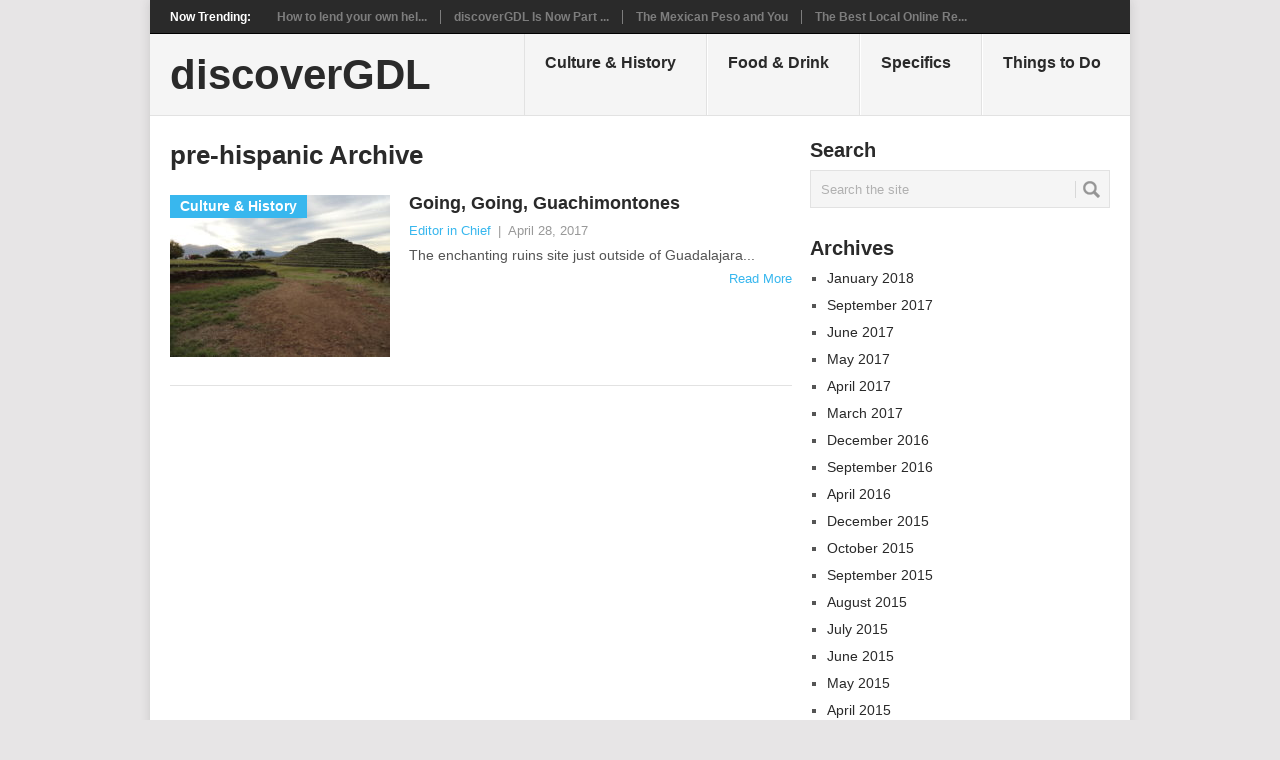

--- FILE ---
content_type: text/html; charset=UTF-8
request_url: https://www.discovergdl.com/tag/pre-hispanic/
body_size: 13345
content:
<!DOCTYPE html><html class="no-js" dir="ltr" lang="en-US" prefix="og: https://ogp.me/ns#"><head><meta charset="UTF-8"> <!--[if IE ]><meta http-equiv="X-UA-Compatible" content="IE=edge,chrome=1"> <![endif]--><link rel="profile" href="http://gmpg.org/xfn/11" /><link rel="apple-touch-icon" href="https://www.discovergdl.com/wp-content/themes/point/apple-touch-icon.png" /><meta name="viewport" content="width=device-width, initial-scale=1, maximum-scale=1"><meta name="apple-mobile-web-app-capable" content="yes"><meta name="apple-mobile-web-app-status-bar-style" content="black"><link rel="pingback" href="https://www.discovergdl.com/xmlrpc.php" /><title>pre-hispanic | discoverGDL</title><meta name="robots" content="max-image-preview:large" /><link rel="canonical" href="https://www.discovergdl.com/tag/pre-hispanic/" /><meta name="generator" content="All in One SEO (AIOSEO) 4.9.1.1" /> <script type="application/ld+json" class="aioseo-schema">{"@context":"https:\/\/schema.org","@graph":[{"@type":"BreadcrumbList","@id":"https:\/\/www.discovergdl.com\/tag\/pre-hispanic\/#breadcrumblist","itemListElement":[{"@type":"ListItem","@id":"https:\/\/www.discovergdl.com#listItem","position":1,"name":"Home","item":"https:\/\/www.discovergdl.com","nextItem":{"@type":"ListItem","@id":"https:\/\/www.discovergdl.com\/tag\/pre-hispanic\/#listItem","name":"pre-hispanic"}},{"@type":"ListItem","@id":"https:\/\/www.discovergdl.com\/tag\/pre-hispanic\/#listItem","position":2,"name":"pre-hispanic","previousItem":{"@type":"ListItem","@id":"https:\/\/www.discovergdl.com#listItem","name":"Home"}}]},{"@type":"CollectionPage","@id":"https:\/\/www.discovergdl.com\/tag\/pre-hispanic\/#collectionpage","url":"https:\/\/www.discovergdl.com\/tag\/pre-hispanic\/","name":"pre-hispanic | discoverGDL","inLanguage":"en-US","isPartOf":{"@id":"https:\/\/www.discovergdl.com\/#website"},"breadcrumb":{"@id":"https:\/\/www.discovergdl.com\/tag\/pre-hispanic\/#breadcrumblist"}},{"@type":"Organization","@id":"https:\/\/www.discovergdl.com\/#organization","name":"discoverGDL","description":"Your one-stop guide to everything Guadalajara, Mexico!","url":"https:\/\/www.discovergdl.com\/"},{"@type":"WebSite","@id":"https:\/\/www.discovergdl.com\/#website","url":"https:\/\/www.discovergdl.com\/","name":"discoverGDL","description":"Your one-stop guide to everything Guadalajara, Mexico!","inLanguage":"en-US","publisher":{"@id":"https:\/\/www.discovergdl.com\/#organization"}}]}</script> <link rel='dns-prefetch' href='//static.addtoany.com' /><link rel='dns-prefetch' href='//fonts.googleapis.com' /><link rel="alternate" type="application/rss+xml" title="discoverGDL &raquo; Feed" href="https://www.discovergdl.com/feed/" /><link rel="alternate" type="application/rss+xml" title="discoverGDL &raquo; Comments Feed" href="https://www.discovergdl.com/comments/feed/" /><link rel="alternate" type="application/rss+xml" title="discoverGDL &raquo; pre-hispanic Tag Feed" href="https://www.discovergdl.com/tag/pre-hispanic/feed/" /><style id='wp-img-auto-sizes-contain-inline-css' type='text/css'>img:is([sizes=auto i],[sizes^="auto," i]){contain-intrinsic-size:3000px 1500px}
/*# sourceURL=wp-img-auto-sizes-contain-inline-css */</style><style id='wp-emoji-styles-inline-css' type='text/css'>img.wp-smiley, img.emoji {
		display: inline !important;
		border: none !important;
		box-shadow: none !important;
		height: 1em !important;
		width: 1em !important;
		margin: 0 0.07em !important;
		vertical-align: -0.1em !important;
		background: none !important;
		padding: 0 !important;
	}
/*# sourceURL=wp-emoji-styles-inline-css */</style><style id='wp-block-library-inline-css' type='text/css'>:root{--wp-block-synced-color:#7a00df;--wp-block-synced-color--rgb:122,0,223;--wp-bound-block-color:var(--wp-block-synced-color);--wp-editor-canvas-background:#ddd;--wp-admin-theme-color:#007cba;--wp-admin-theme-color--rgb:0,124,186;--wp-admin-theme-color-darker-10:#006ba1;--wp-admin-theme-color-darker-10--rgb:0,107,160.5;--wp-admin-theme-color-darker-20:#005a87;--wp-admin-theme-color-darker-20--rgb:0,90,135;--wp-admin-border-width-focus:2px}@media (min-resolution:192dpi){:root{--wp-admin-border-width-focus:1.5px}}.wp-element-button{cursor:pointer}:root .has-very-light-gray-background-color{background-color:#eee}:root .has-very-dark-gray-background-color{background-color:#313131}:root .has-very-light-gray-color{color:#eee}:root .has-very-dark-gray-color{color:#313131}:root .has-vivid-green-cyan-to-vivid-cyan-blue-gradient-background{background:linear-gradient(135deg,#00d084,#0693e3)}:root .has-purple-crush-gradient-background{background:linear-gradient(135deg,#34e2e4,#4721fb 50%,#ab1dfe)}:root .has-hazy-dawn-gradient-background{background:linear-gradient(135deg,#faaca8,#dad0ec)}:root .has-subdued-olive-gradient-background{background:linear-gradient(135deg,#fafae1,#67a671)}:root .has-atomic-cream-gradient-background{background:linear-gradient(135deg,#fdd79a,#004a59)}:root .has-nightshade-gradient-background{background:linear-gradient(135deg,#330968,#31cdcf)}:root .has-midnight-gradient-background{background:linear-gradient(135deg,#020381,#2874fc)}:root{--wp--preset--font-size--normal:16px;--wp--preset--font-size--huge:42px}.has-regular-font-size{font-size:1em}.has-larger-font-size{font-size:2.625em}.has-normal-font-size{font-size:var(--wp--preset--font-size--normal)}.has-huge-font-size{font-size:var(--wp--preset--font-size--huge)}.has-text-align-center{text-align:center}.has-text-align-left{text-align:left}.has-text-align-right{text-align:right}.has-fit-text{white-space:nowrap!important}#end-resizable-editor-section{display:none}.aligncenter{clear:both}.items-justified-left{justify-content:flex-start}.items-justified-center{justify-content:center}.items-justified-right{justify-content:flex-end}.items-justified-space-between{justify-content:space-between}.screen-reader-text{border:0;clip-path:inset(50%);height:1px;margin:-1px;overflow:hidden;padding:0;position:absolute;width:1px;word-wrap:normal!important}.screen-reader-text:focus{background-color:#ddd;clip-path:none;color:#444;display:block;font-size:1em;height:auto;left:5px;line-height:normal;padding:15px 23px 14px;text-decoration:none;top:5px;width:auto;z-index:100000}html :where(.has-border-color){border-style:solid}html :where([style*=border-top-color]){border-top-style:solid}html :where([style*=border-right-color]){border-right-style:solid}html :where([style*=border-bottom-color]){border-bottom-style:solid}html :where([style*=border-left-color]){border-left-style:solid}html :where([style*=border-width]){border-style:solid}html :where([style*=border-top-width]){border-top-style:solid}html :where([style*=border-right-width]){border-right-style:solid}html :where([style*=border-bottom-width]){border-bottom-style:solid}html :where([style*=border-left-width]){border-left-style:solid}html :where(img[class*=wp-image-]){height:auto;max-width:100%}:where(figure){margin:0 0 1em}html :where(.is-position-sticky){--wp-admin--admin-bar--position-offset:var(--wp-admin--admin-bar--height,0px)}@media screen and (max-width:600px){html :where(.is-position-sticky){--wp-admin--admin-bar--position-offset:0px}}

/*# sourceURL=wp-block-library-inline-css */</style><style id='global-styles-inline-css' type='text/css'>:root{--wp--preset--aspect-ratio--square: 1;--wp--preset--aspect-ratio--4-3: 4/3;--wp--preset--aspect-ratio--3-4: 3/4;--wp--preset--aspect-ratio--3-2: 3/2;--wp--preset--aspect-ratio--2-3: 2/3;--wp--preset--aspect-ratio--16-9: 16/9;--wp--preset--aspect-ratio--9-16: 9/16;--wp--preset--color--black: #000000;--wp--preset--color--cyan-bluish-gray: #abb8c3;--wp--preset--color--white: #ffffff;--wp--preset--color--pale-pink: #f78da7;--wp--preset--color--vivid-red: #cf2e2e;--wp--preset--color--luminous-vivid-orange: #ff6900;--wp--preset--color--luminous-vivid-amber: #fcb900;--wp--preset--color--light-green-cyan: #7bdcb5;--wp--preset--color--vivid-green-cyan: #00d084;--wp--preset--color--pale-cyan-blue: #8ed1fc;--wp--preset--color--vivid-cyan-blue: #0693e3;--wp--preset--color--vivid-purple: #9b51e0;--wp--preset--gradient--vivid-cyan-blue-to-vivid-purple: linear-gradient(135deg,rgb(6,147,227) 0%,rgb(155,81,224) 100%);--wp--preset--gradient--light-green-cyan-to-vivid-green-cyan: linear-gradient(135deg,rgb(122,220,180) 0%,rgb(0,208,130) 100%);--wp--preset--gradient--luminous-vivid-amber-to-luminous-vivid-orange: linear-gradient(135deg,rgb(252,185,0) 0%,rgb(255,105,0) 100%);--wp--preset--gradient--luminous-vivid-orange-to-vivid-red: linear-gradient(135deg,rgb(255,105,0) 0%,rgb(207,46,46) 100%);--wp--preset--gradient--very-light-gray-to-cyan-bluish-gray: linear-gradient(135deg,rgb(238,238,238) 0%,rgb(169,184,195) 100%);--wp--preset--gradient--cool-to-warm-spectrum: linear-gradient(135deg,rgb(74,234,220) 0%,rgb(151,120,209) 20%,rgb(207,42,186) 40%,rgb(238,44,130) 60%,rgb(251,105,98) 80%,rgb(254,248,76) 100%);--wp--preset--gradient--blush-light-purple: linear-gradient(135deg,rgb(255,206,236) 0%,rgb(152,150,240) 100%);--wp--preset--gradient--blush-bordeaux: linear-gradient(135deg,rgb(254,205,165) 0%,rgb(254,45,45) 50%,rgb(107,0,62) 100%);--wp--preset--gradient--luminous-dusk: linear-gradient(135deg,rgb(255,203,112) 0%,rgb(199,81,192) 50%,rgb(65,88,208) 100%);--wp--preset--gradient--pale-ocean: linear-gradient(135deg,rgb(255,245,203) 0%,rgb(182,227,212) 50%,rgb(51,167,181) 100%);--wp--preset--gradient--electric-grass: linear-gradient(135deg,rgb(202,248,128) 0%,rgb(113,206,126) 100%);--wp--preset--gradient--midnight: linear-gradient(135deg,rgb(2,3,129) 0%,rgb(40,116,252) 100%);--wp--preset--font-size--small: 13px;--wp--preset--font-size--medium: 20px;--wp--preset--font-size--large: 36px;--wp--preset--font-size--x-large: 42px;--wp--preset--spacing--20: 0.44rem;--wp--preset--spacing--30: 0.67rem;--wp--preset--spacing--40: 1rem;--wp--preset--spacing--50: 1.5rem;--wp--preset--spacing--60: 2.25rem;--wp--preset--spacing--70: 3.38rem;--wp--preset--spacing--80: 5.06rem;--wp--preset--shadow--natural: 6px 6px 9px rgba(0, 0, 0, 0.2);--wp--preset--shadow--deep: 12px 12px 50px rgba(0, 0, 0, 0.4);--wp--preset--shadow--sharp: 6px 6px 0px rgba(0, 0, 0, 0.2);--wp--preset--shadow--outlined: 6px 6px 0px -3px rgb(255, 255, 255), 6px 6px rgb(0, 0, 0);--wp--preset--shadow--crisp: 6px 6px 0px rgb(0, 0, 0);}:where(.is-layout-flex){gap: 0.5em;}:where(.is-layout-grid){gap: 0.5em;}body .is-layout-flex{display: flex;}.is-layout-flex{flex-wrap: wrap;align-items: center;}.is-layout-flex > :is(*, div){margin: 0;}body .is-layout-grid{display: grid;}.is-layout-grid > :is(*, div){margin: 0;}:where(.wp-block-columns.is-layout-flex){gap: 2em;}:where(.wp-block-columns.is-layout-grid){gap: 2em;}:where(.wp-block-post-template.is-layout-flex){gap: 1.25em;}:where(.wp-block-post-template.is-layout-grid){gap: 1.25em;}.has-black-color{color: var(--wp--preset--color--black) !important;}.has-cyan-bluish-gray-color{color: var(--wp--preset--color--cyan-bluish-gray) !important;}.has-white-color{color: var(--wp--preset--color--white) !important;}.has-pale-pink-color{color: var(--wp--preset--color--pale-pink) !important;}.has-vivid-red-color{color: var(--wp--preset--color--vivid-red) !important;}.has-luminous-vivid-orange-color{color: var(--wp--preset--color--luminous-vivid-orange) !important;}.has-luminous-vivid-amber-color{color: var(--wp--preset--color--luminous-vivid-amber) !important;}.has-light-green-cyan-color{color: var(--wp--preset--color--light-green-cyan) !important;}.has-vivid-green-cyan-color{color: var(--wp--preset--color--vivid-green-cyan) !important;}.has-pale-cyan-blue-color{color: var(--wp--preset--color--pale-cyan-blue) !important;}.has-vivid-cyan-blue-color{color: var(--wp--preset--color--vivid-cyan-blue) !important;}.has-vivid-purple-color{color: var(--wp--preset--color--vivid-purple) !important;}.has-black-background-color{background-color: var(--wp--preset--color--black) !important;}.has-cyan-bluish-gray-background-color{background-color: var(--wp--preset--color--cyan-bluish-gray) !important;}.has-white-background-color{background-color: var(--wp--preset--color--white) !important;}.has-pale-pink-background-color{background-color: var(--wp--preset--color--pale-pink) !important;}.has-vivid-red-background-color{background-color: var(--wp--preset--color--vivid-red) !important;}.has-luminous-vivid-orange-background-color{background-color: var(--wp--preset--color--luminous-vivid-orange) !important;}.has-luminous-vivid-amber-background-color{background-color: var(--wp--preset--color--luminous-vivid-amber) !important;}.has-light-green-cyan-background-color{background-color: var(--wp--preset--color--light-green-cyan) !important;}.has-vivid-green-cyan-background-color{background-color: var(--wp--preset--color--vivid-green-cyan) !important;}.has-pale-cyan-blue-background-color{background-color: var(--wp--preset--color--pale-cyan-blue) !important;}.has-vivid-cyan-blue-background-color{background-color: var(--wp--preset--color--vivid-cyan-blue) !important;}.has-vivid-purple-background-color{background-color: var(--wp--preset--color--vivid-purple) !important;}.has-black-border-color{border-color: var(--wp--preset--color--black) !important;}.has-cyan-bluish-gray-border-color{border-color: var(--wp--preset--color--cyan-bluish-gray) !important;}.has-white-border-color{border-color: var(--wp--preset--color--white) !important;}.has-pale-pink-border-color{border-color: var(--wp--preset--color--pale-pink) !important;}.has-vivid-red-border-color{border-color: var(--wp--preset--color--vivid-red) !important;}.has-luminous-vivid-orange-border-color{border-color: var(--wp--preset--color--luminous-vivid-orange) !important;}.has-luminous-vivid-amber-border-color{border-color: var(--wp--preset--color--luminous-vivid-amber) !important;}.has-light-green-cyan-border-color{border-color: var(--wp--preset--color--light-green-cyan) !important;}.has-vivid-green-cyan-border-color{border-color: var(--wp--preset--color--vivid-green-cyan) !important;}.has-pale-cyan-blue-border-color{border-color: var(--wp--preset--color--pale-cyan-blue) !important;}.has-vivid-cyan-blue-border-color{border-color: var(--wp--preset--color--vivid-cyan-blue) !important;}.has-vivid-purple-border-color{border-color: var(--wp--preset--color--vivid-purple) !important;}.has-vivid-cyan-blue-to-vivid-purple-gradient-background{background: var(--wp--preset--gradient--vivid-cyan-blue-to-vivid-purple) !important;}.has-light-green-cyan-to-vivid-green-cyan-gradient-background{background: var(--wp--preset--gradient--light-green-cyan-to-vivid-green-cyan) !important;}.has-luminous-vivid-amber-to-luminous-vivid-orange-gradient-background{background: var(--wp--preset--gradient--luminous-vivid-amber-to-luminous-vivid-orange) !important;}.has-luminous-vivid-orange-to-vivid-red-gradient-background{background: var(--wp--preset--gradient--luminous-vivid-orange-to-vivid-red) !important;}.has-very-light-gray-to-cyan-bluish-gray-gradient-background{background: var(--wp--preset--gradient--very-light-gray-to-cyan-bluish-gray) !important;}.has-cool-to-warm-spectrum-gradient-background{background: var(--wp--preset--gradient--cool-to-warm-spectrum) !important;}.has-blush-light-purple-gradient-background{background: var(--wp--preset--gradient--blush-light-purple) !important;}.has-blush-bordeaux-gradient-background{background: var(--wp--preset--gradient--blush-bordeaux) !important;}.has-luminous-dusk-gradient-background{background: var(--wp--preset--gradient--luminous-dusk) !important;}.has-pale-ocean-gradient-background{background: var(--wp--preset--gradient--pale-ocean) !important;}.has-electric-grass-gradient-background{background: var(--wp--preset--gradient--electric-grass) !important;}.has-midnight-gradient-background{background: var(--wp--preset--gradient--midnight) !important;}.has-small-font-size{font-size: var(--wp--preset--font-size--small) !important;}.has-medium-font-size{font-size: var(--wp--preset--font-size--medium) !important;}.has-large-font-size{font-size: var(--wp--preset--font-size--large) !important;}.has-x-large-font-size{font-size: var(--wp--preset--font-size--x-large) !important;}
/*# sourceURL=global-styles-inline-css */</style><style id='classic-theme-styles-inline-css' type='text/css'>/*! This file is auto-generated */
.wp-block-button__link{color:#fff;background-color:#32373c;border-radius:9999px;box-shadow:none;text-decoration:none;padding:calc(.667em + 2px) calc(1.333em + 2px);font-size:1.125em}.wp-block-file__button{background:#32373c;color:#fff;text-decoration:none}
/*# sourceURL=/wp-includes/css/classic-themes.min.css */</style><link rel='stylesheet' id='contact-form-7-css' href='https://www.discovergdl.com/wp-content/cache/autoptimize/css/autoptimize_single_64ac31699f5326cb3c76122498b76f66.css?ver=6.1.4' type='text/css' media='all' /><link rel='stylesheet' id='fancybox-for-wp-css' href='https://www.discovergdl.com/wp-content/cache/autoptimize/css/autoptimize_single_592ead116e192a422e3e033ccad4f39d.css?ver=1.3.4' type='text/css' media='all' /><link rel='stylesheet' id='addtoany-css' href='https://www.discovergdl.com/wp-content/plugins/add-to-any/addtoany.min.css?ver=1.16' type='text/css' media='all' /><link rel='stylesheet' id='stylesheet-css' href='https://www.discovergdl.com/wp-content/cache/autoptimize/css/autoptimize_single_785e00c89017c0bc3b1cc5caebed18d5.css?ver=6.9' type='text/css' media='all' /><style id='stylesheet-inline-css' type='text/css'>body {background-color:#e7e5e6; }
		body {background-image: url();}
		input#author:focus, input#email:focus, input#url:focus, #commentform textarea:focus, .widget .wpt_widget_content #tags-tab-content ul li a { border-color:#38b7ee;}
		a:hover, .menu .current-menu-item > a, .menu .current-menu-item, .current-menu-ancestor > a.sf-with-ul, .current-menu-ancestor, footer .textwidget a, .single_post a, #commentform a, .copyrights a:hover, a, footer .widget li a:hover, .menu > li:hover > a, .single_post .post-info a, .post-info a, .readMore a, .reply a, .fn a, .carousel a:hover, .single_post .related-posts a:hover, .sidebar.c-4-12 .textwidget a, footer .textwidget a, .sidebar.c-4-12 a:hover { color:#38b7ee; }	
		.nav-previous a, .nav-next a, .header-button, .sub-menu, #commentform input#submit, .tagcloud a, #tabber ul.tabs li a.selected, .featured-cat, .mts-subscribe input[type='submit'], .pagination a, .widget .wpt_widget_content #tags-tab-content ul li a, .latestPost-review-wrapper { background-color:#38b7ee; color: #fff; }
		
		
			
/*# sourceURL=stylesheet-inline-css */</style><link rel='stylesheet' id='GoogleFonts-css' href='//fonts.googleapis.com/css?family=Droid+Sans%3A400%2C700&#038;ver=6.9' type='text/css' media='all' /><link rel='stylesheet' id='GoogleFonts2-css' href='//fonts.googleapis.com/css?family=Open+Sans%3A400%2C700&#038;ver=6.9' type='text/css' media='all' /><link rel='stylesheet' id='responsive-css' href='https://www.discovergdl.com/wp-content/cache/autoptimize/css/autoptimize_single_72e4043d72cb2885cee05bb3f4506fc1.css?ver=6.9' type='text/css' media='all' /> <script defer id="addtoany-core-js-before" src="[data-uri]"></script> <script type="text/javascript" defer src="https://static.addtoany.com/menu/page.js" id="addtoany-core-js"></script> <script type="text/javascript" src="https://www.discovergdl.com/wp-includes/js/jquery/jquery.min.js?ver=3.7.1" id="jquery-core-js"></script> <script defer type="text/javascript" src="https://www.discovergdl.com/wp-includes/js/jquery/jquery-migrate.min.js?ver=3.4.1" id="jquery-migrate-js"></script> <script type="text/javascript" defer src="https://www.discovergdl.com/wp-content/plugins/add-to-any/addtoany.min.js?ver=1.1" id="addtoany-jquery-js"></script> <script defer type="text/javascript" src="https://www.discovergdl.com/wp-content/plugins/fancybox-for-wordpress/assets/js/purify.min.js?ver=1.3.4" id="purify-js"></script> <script defer type="text/javascript" src="https://www.discovergdl.com/wp-content/cache/autoptimize/js/autoptimize_single_b7a90dae1d97230d98d36b57cb5516d4.js?ver=1.3.4" id="fancybox-for-wp-js"></script> <link rel="https://api.w.org/" href="https://www.discovergdl.com/wp-json/" /><link rel="alternate" title="JSON" type="application/json" href="https://www.discovergdl.com/wp-json/wp/v2/tags/635" /><link rel="EditURI" type="application/rsd+xml" title="RSD" href="https://www.discovergdl.com/xmlrpc.php?rsd" /><meta name="generator" content="WordPress 6.9" /> <style type="text/css">.fancybox-slide--image .fancybox-content{background-color: #FFFFFF}div.fancybox-caption{display:none !important;}
	
	img.fancybox-image{border-width:10px;border-color:#FFFFFF;border-style:solid;}
	div.fancybox-bg{background-color:rgba(102,102,102,0.3);opacity:1 !important;}div.fancybox-content{border-color:#FFFFFF}
	div#fancybox-title{background-color:#FFFFFF}
	div.fancybox-content{background-color:#FFFFFF}
	div#fancybox-title-inside{color:#333333}
	
	
	
	div.fancybox-caption p.caption-title{display:inline-block}
	div.fancybox-caption p.caption-title{font-size:14px}
	div.fancybox-caption p.caption-title{color:#333333}
	div.fancybox-caption {color:#333333}div.fancybox-caption p.caption-title {background:#fff; width:auto;padding:10px 30px;}div.fancybox-content p.caption-title{color:#333333;margin: 0;padding: 5px 0;}body.fancybox-active .fancybox-container .fancybox-stage .fancybox-content .fancybox-close-small{display:block;}</style><script defer src="[data-uri]"></script> </head><body id ="blog" class="archive tag tag-pre-hispanic tag-635 wp-theme-point main"><div class="main-container"><div class="trending-articles"><ul><li class="firstlink">Now Trending:</li><li class="trendingPost "> <a href="https://www.discovergdl.com/2017/09/21/how-to-lend-your-own-helping-hand-to-mexico/" title="How to lend your own helping hand to Mexico" rel="bookmark">How to lend your own hel...</a></li><li class="trendingPost "> <a href="https://www.discovergdl.com/2017/06/21/discovergdl-is-now-part-of-the-secure-web/" title="discoverGDL Is Now Part of the Secure Web" rel="bookmark">discoverGDL Is Now Part ...</a></li><li class="trendingPost "> <a href="https://www.discovergdl.com/2017/03/30/the-mexican-peso-and-you/" title="The Mexican Peso and You" rel="bookmark">The Mexican Peso and You</a></li><li class="trendingPost last"> <a href="https://www.discovergdl.com/2016/09/20/the-best-local-online-resources-in-english/" title="The Best Local Online Resources in English" rel="bookmark">The Best Local Online Re...</a></li></ul></div><header class="main-header"><div id="header"><h2 id="logo" class="text-logo"> <a href="https://www.discovergdl.com">discoverGDL</a></h2><div class="secondary-navigation"><nav id="navigation" ><ul class="menu"><li class="cat-item cat-item-239"><a href="https://www.discovergdl.com/category/culture-history/">Culture &amp; History</a></li><li class="cat-item cat-item-60"><a href="https://www.discovergdl.com/category/food-drink/">Food &amp; Drink</a><ul class='children'><li class="cat-item cat-item-165"><a href="https://www.discovergdl.com/category/food-drink/authentic-eats/">Authentic Eats</a></li><li class="cat-item cat-item-301"><a href="https://www.discovergdl.com/category/food-drink/culinary-treats/">Culinary Treats</a></li><li class="cat-item cat-item-259"><a href="https://www.discovergdl.com/category/food-drink/food-trucks-2/">Food Trucks</a></li><li class="cat-item cat-item-10"><a href="https://www.discovergdl.com/category/food-drink/street-food-standouts/">Street Food Standouts</a></li></ul></li><li class="cat-item cat-item-223"><a href="https://www.discovergdl.com/category/specifics/">Specifics</a><ul class='children'><li class="cat-item cat-item-199"><a href="https://www.discovergdl.com/category/specifics/climate/">Climate</a></li><li class="cat-item cat-item-160"><a href="https://www.discovergdl.com/category/specifics/ecogdl-cat/">EcoGDL</a><ul class='children'><li class="cat-item cat-item-433"><a href="https://www.discovergdl.com/category/specifics/ecogdl-cat/consumption/">Consumption</a></li><li class="cat-item cat-item-109"><a href="https://www.discovergdl.com/category/specifics/ecogdl-cat/recycling/">Recycling</a></li></ul></li><li class="cat-item cat-item-36"><a href="https://www.discovergdl.com/category/specifics/financial/">Financial</a></li><li class="cat-item cat-item-2"><a href="https://www.discovergdl.com/category/specifics/fun-facts/">Fun Facts</a></li><li class="cat-item cat-item-188"><a href="https://www.discovergdl.com/category/specifics/health-wellness/">Health &amp; Wellness</a></li><li class="cat-item cat-item-368"><a href="https://www.discovergdl.com/category/specifics/housing/">Housing</a></li><li class="cat-item cat-item-572"><a href="https://www.discovergdl.com/category/specifics/recommended-reading/">Recommended Reading</a></li><li class="cat-item cat-item-23"><a href="https://www.discovergdl.com/category/specifics/search/">Search</a></li><li class="cat-item cat-item-411"><a href="https://www.discovergdl.com/category/specifics/security/">Security</a></li><li class="cat-item cat-item-98"><a href="https://www.discovergdl.com/category/specifics/spanish-language-resources/">Spanish Language Resources</a></li><li class="cat-item cat-item-7"><a href="https://www.discovergdl.com/category/specifics/tidbits/">Tidbits</a></li><li class="cat-item cat-item-45"><a href="https://www.discovergdl.com/category/specifics/transportation/">Transportation</a></li><li class="cat-item cat-item-518"><a href="https://www.discovergdl.com/category/specifics/travel-alerts-warnings/">Travel Alerts &amp; Warnings</a></li><li class="cat-item cat-item-369"><a href="https://www.discovergdl.com/category/specifics/working/">Working</a></li></ul></li><li class="cat-item cat-item-279"><a href="https://www.discovergdl.com/category/things-to-do/">Things to Do</a><ul class='children'><li class="cat-item cat-item-217"><a href="https://www.discovergdl.com/category/things-to-do/events/">Events</a></li><li class="cat-item cat-item-309"><a href="https://www.discovergdl.com/category/things-to-do/excursions/">Excursions</a></li><li class="cat-item cat-item-135"><a href="https://www.discovergdl.com/category/things-to-do/markets/">Markets</a></li><li class="cat-item cat-item-410"><a href="https://www.discovergdl.com/category/things-to-do/nightlife/">Nightlife</a></li><li class="cat-item cat-item-532"><a href="https://www.discovergdl.com/category/things-to-do/parks/">Parks</a></li><li class="cat-item cat-item-134"><a href="https://www.discovergdl.com/category/things-to-do/shopping/">Shopping</a></li><li class="cat-item cat-item-136"><a href="https://www.discovergdl.com/category/things-to-do/tianguis/">Tianguis</a></li><li class="cat-item cat-item-381"><a href="https://www.discovergdl.com/category/things-to-do/tours/">Tours</a></li></ul></li></ul> <a href="#" id="pull">Menu</a></nav></div></div></header><div id="page" class="home-page"><div class="content"><div class="article"><h1 class="postsby"> <span>pre-hispanic Archive</span></h1><article class="pexcerpt0 post excerpt "> <a href="https://www.discovergdl.com/2017/04/28/going-going-guachimontones/" title="Going, Going, Guachimontones" rel="nofollow" id="featured-thumbnail"><div class="featured-thumbnail"><img width="220" height="162" src="https://www.discovergdl.com/wp-content/uploads/2017/04/DSC03368-GuachCircPyramid1a-adj-220x162.jpg" class="attachment-featured size-featured wp-post-image" alt="a circular pyramid at Guachimontones" title="" decoding="async" /></div><div class="featured-cat">Culture &amp; History</div> </a><header><h2 class="title"> <a href="https://www.discovergdl.com/2017/04/28/going-going-guachimontones/" title="Going, Going, Guachimontones" rel="bookmark">Going, Going, Guachimontones</a></h2><div class="post-info"><span class="theauthor"><a rel="nofollow" href="https://www.discovergdl.com/author/admin/" title="Posts by Editor in Chief" rel="author">Editor in Chief</a></span> | <span class="thetime">April 28, 2017</span></div></header><div class="post-content image-caption-format-1"> The enchanting ruins site just outside of Guadalajara...</div> <span class="readMore"><a href="https://www.discovergdl.com/2017/04/28/going-going-guachimontones/" title="Going, Going, Guachimontones" rel="nofollow">Read More</a></span></article></div><aside class="sidebar c-4-12"><div id="sidebars" class="sidebar"><div class="sidebar_list"><div id="sidebar-search" class="widget"><h3>Search</h3><div class="widget-wrap"><form method="get" id="searchform" class="search-form" action="https://www.discovergdl.com" _lpchecked="1"><fieldset> <input type="text" name="s" id="s" value="Search the site" onblur="if (this.value == '') {this.value = 'Search the site';}" onfocus="if (this.value == 'Search the site') {this.value = '';}" > <input id="search-image" class="sbutton" type="submit" style="border:0; vertical-align: top;" value="Search"></fieldset></form></div></div><div id="sidebar-archives" class="widget"><h3>Archives</h3><div class="widget-wrap"><ul><li><a href='https://www.discovergdl.com/2018/01/'>January 2018</a></li><li><a href='https://www.discovergdl.com/2017/09/'>September 2017</a></li><li><a href='https://www.discovergdl.com/2017/06/'>June 2017</a></li><li><a href='https://www.discovergdl.com/2017/05/'>May 2017</a></li><li><a href='https://www.discovergdl.com/2017/04/'>April 2017</a></li><li><a href='https://www.discovergdl.com/2017/03/'>March 2017</a></li><li><a href='https://www.discovergdl.com/2016/12/'>December 2016</a></li><li><a href='https://www.discovergdl.com/2016/09/'>September 2016</a></li><li><a href='https://www.discovergdl.com/2016/04/'>April 2016</a></li><li><a href='https://www.discovergdl.com/2015/12/'>December 2015</a></li><li><a href='https://www.discovergdl.com/2015/10/'>October 2015</a></li><li><a href='https://www.discovergdl.com/2015/09/'>September 2015</a></li><li><a href='https://www.discovergdl.com/2015/08/'>August 2015</a></li><li><a href='https://www.discovergdl.com/2015/07/'>July 2015</a></li><li><a href='https://www.discovergdl.com/2015/06/'>June 2015</a></li><li><a href='https://www.discovergdl.com/2015/05/'>May 2015</a></li><li><a href='https://www.discovergdl.com/2015/04/'>April 2015</a></li><li><a href='https://www.discovergdl.com/2015/03/'>March 2015</a></li><li><a href='https://www.discovergdl.com/2015/02/'>February 2015</a></li><li><a href='https://www.discovergdl.com/2015/01/'>January 2015</a></li><li><a href='https://www.discovergdl.com/2014/12/'>December 2014</a></li><li><a href='https://www.discovergdl.com/2014/11/'>November 2014</a></li><li><a href='https://www.discovergdl.com/2014/10/'>October 2014</a></li><li><a href='https://www.discovergdl.com/2014/09/'>September 2014</a></li><li><a href='https://www.discovergdl.com/2014/08/'>August 2014</a></li><li><a href='https://www.discovergdl.com/2014/07/'>July 2014</a></li><li><a href='https://www.discovergdl.com/2014/06/'>June 2014</a></li><li><a href='https://www.discovergdl.com/2014/05/'>May 2014</a></li><li><a href='https://www.discovergdl.com/2014/04/'>April 2014</a></li><li><a href='https://www.discovergdl.com/2014/03/'>March 2014</a></li><li><a href='https://www.discovergdl.com/2014/02/'>February 2014</a></li></ul></div></div><div id="sidebar-meta" class="widget"><h3>Meta</h3><div class="widget-wrap"><ul><li><a href="https://www.discovergdl.com/wp-login.php">Log in</a></li></ul></div></div></div></div></aside></div></div><footer><div class="carousel"><h3 class="frontTitle"><div class="latest">Specifics</div></h3><div class="excerpt"> <a href="https://www.discovergdl.com/2017/09/21/how-to-lend-your-own-helping-hand-to-mexico/" title="How to lend your own helping hand to Mexico" rel="nofollow" id="footer-thumbnail"><div><div class="hover"><span class="icon-link"></span></div> <img width="140" height="130" src="https://www.discovergdl.com/wp-content/uploads/2017/09/volunteers-2729696_640-140x130.png" class="attachment-carousel size-carousel wp-post-image" alt="lend a helping hand" title="" decoding="async" loading="lazy" srcset="https://www.discovergdl.com/wp-content/uploads/2017/09/volunteers-2729696_640-140x130.png 140w, https://www.discovergdl.com/wp-content/uploads/2017/09/volunteers-2729696_640-60x57.png 60w" sizes="auto, (max-width: 140px) 100vw, 140px" /></div><p class="footer-title"> <span class="featured-title">How to lend your own helping hand to Mexico</span></p> </a></div><div class="excerpt"> <a href="https://www.discovergdl.com/2017/06/21/discovergdl-is-now-part-of-the-secure-web/" title="discoverGDL Is Now Part of the Secure Web" rel="nofollow" id="footer-thumbnail"><div><div class="hover"><span class="icon-link"></span></div> <img width="140" height="130" src="https://www.discovergdl.com/wp-content/uploads/2017/06/cyber-security-2296269_640-140x130.jpg" class="attachment-carousel size-carousel wp-post-image" alt="online security" title="" decoding="async" loading="lazy" srcset="https://www.discovergdl.com/wp-content/uploads/2017/06/cyber-security-2296269_640-140x130.jpg 140w, https://www.discovergdl.com/wp-content/uploads/2017/06/cyber-security-2296269_640-60x57.jpg 60w" sizes="auto, (max-width: 140px) 100vw, 140px" /></div><p class="footer-title"> <span class="featured-title">discoverGDL Is Now Part of the Secure Web</span></p> </a></div><div class="excerpt"> <a href="https://www.discovergdl.com/2017/03/30/the-mexican-peso-and-you/" title="The Mexican Peso and You" rel="nofollow" id="footer-thumbnail"><div><div class="hover"><span class="icon-link"></span></div> <img width="140" height="130" src="https://www.discovergdl.com/wp-content/uploads/2017/03/peso-dollar-bills-140x130.jpg" class="attachment-carousel size-carousel wp-post-image" alt="pesos and dollars" title="" decoding="async" loading="lazy" srcset="https://www.discovergdl.com/wp-content/uploads/2017/03/peso-dollar-bills-140x130.jpg 140w, https://www.discovergdl.com/wp-content/uploads/2017/03/peso-dollar-bills-60x57.jpg 60w" sizes="auto, (max-width: 140px) 100vw, 140px" /></div><p class="footer-title"> <span class="featured-title">The Mexican Peso and You</span></p> </a></div><div class="excerpt"> <a href="https://www.discovergdl.com/2016/09/20/the-best-local-online-resources-in-english/" title="The Best Local Online Resources in English" rel="nofollow" id="footer-thumbnail"><div><div class="hover"><span class="icon-link"></span></div> <img width="140" height="130" src="https://www.discovergdl.com/wp-content/uploads/2016/09/crawl-1076324_640-140x130.jpg" class="attachment-carousel size-carousel wp-post-image" alt="discussion happening" title="" decoding="async" loading="lazy" srcset="https://www.discovergdl.com/wp-content/uploads/2016/09/crawl-1076324_640-140x130.jpg 140w, https://www.discovergdl.com/wp-content/uploads/2016/09/crawl-1076324_640-60x57.jpg 60w" sizes="auto, (max-width: 140px) 100vw, 140px" /></div><p class="footer-title"> <span class="featured-title">The Best Local Online Resources in English</span></p> </a></div><div class="excerpt"> <a href="https://www.discovergdl.com/2015/12/07/avoiding-another-traveler-tragedy/" title="Avoiding Another Traveler Tragedy" rel="nofollow" id="footer-thumbnail"><div><div class="hover"><span class="icon-link"></span></div> <img width="140" height="130" src="https://www.discovergdl.com/wp-content/uploads/2015/12/puebla-highway-DSC04378-cropped-compressed-140x130.jpg" class="attachment-carousel size-carousel wp-post-image" alt="puebla highway carretera" title="" decoding="async" loading="lazy" srcset="https://www.discovergdl.com/wp-content/uploads/2015/12/puebla-highway-DSC04378-cropped-compressed-140x130.jpg 140w, https://www.discovergdl.com/wp-content/uploads/2015/12/puebla-highway-DSC04378-cropped-compressed-60x57.jpg 60w" sizes="auto, (max-width: 140px) 100vw, 140px" /></div><p class="footer-title"> <span class="featured-title">Avoiding Another Traveler Tragedy</span></p> </a></div><div class="excerpt"> <a href="https://www.discovergdl.com/2015/10/21/everything-you-need-to-know-about-the-mibici-public-bicycle-rental-system/" title="Everything You Need to Know about the MiBici Public Bicycle Rental System" rel="nofollow" id="footer-thumbnail"><div><div class="hover"><span class="icon-link"></span></div> <img width="140" height="130" src="https://www.discovergdl.com/wp-content/uploads/2015/10/MiBici-bicycles-IMG_0263-compressed-140x130.jpg" class="attachment-carousel size-carousel wp-post-image" alt="mibici bicycles parked at a station" title="" decoding="async" loading="lazy" srcset="https://www.discovergdl.com/wp-content/uploads/2015/10/MiBici-bicycles-IMG_0263-compressed-140x130.jpg 140w, https://www.discovergdl.com/wp-content/uploads/2015/10/MiBici-bicycles-IMG_0263-compressed-60x57.jpg 60w" sizes="auto, (max-width: 140px) 100vw, 140px" /></div><p class="footer-title"> <span class="featured-title">Everything You Need to Know about the MiBici Public Bicycle Rental System</span></p> </a></div></div></footer><div class="copyrights"><div class="row" id="copyright-note"><div class="foot-logo"> <a href="https://www.discovergdl.com" rel="nofollow"><img src="https://www.discovergdl.com/wp-content/uploads/2015/04/cropped_discoverGDL_Header_POINT_theme_152.png" alt="discoverGDL" ></a></div><div class="copyright-left-text">Copyright &copy; 2026 <a href="https://www.discovergdl.com" title="Your one-stop guide to everything Guadalajara, Mexico!" rel="nofollow">discoverGDL</a>.</div><div class="copyright-text">Theme by <a href="http://mythemeshop.com/">MyThemeShop</a>.</div><div class="footer-navigation"><ul class="menu"><li class="page_item page-item-15"><a href="https://www.discovergdl.com/about-us/">About Us</a></li><li class="page_item page-item-106"><a href="https://www.discovergdl.com/contact/">Contact</a></li></ul></div><div class="top"><a href="#top" class="toplink">&nbsp;</a></div></div></div> <script type="speculationrules">{"prefetch":[{"source":"document","where":{"and":[{"href_matches":"/*"},{"not":{"href_matches":["/wp-*.php","/wp-admin/*","/wp-content/uploads/*","/wp-content/*","/wp-content/plugins/*","/wp-content/themes/point/*","/*\\?(.+)"]}},{"not":{"selector_matches":"a[rel~=\"nofollow\"]"}},{"not":{"selector_matches":".no-prefetch, .no-prefetch a"}}]},"eagerness":"conservative"}]}</script> <script type="module"  src="https://www.discovergdl.com/wp-content/plugins/all-in-one-seo-pack/dist/Lite/assets/table-of-contents.95d0dfce.js?ver=4.9.1.1" id="aioseo/js/src/vue/standalone/blocks/table-of-contents/frontend.js-js"></script> <script type="text/javascript" src="https://www.discovergdl.com/wp-includes/js/dist/hooks.min.js?ver=dd5603f07f9220ed27f1" id="wp-hooks-js"></script> <script type="text/javascript" src="https://www.discovergdl.com/wp-includes/js/dist/i18n.min.js?ver=c26c3dc7bed366793375" id="wp-i18n-js"></script> <script defer id="wp-i18n-js-after" src="[data-uri]"></script> <script defer type="text/javascript" src="https://www.discovergdl.com/wp-content/cache/autoptimize/js/autoptimize_single_96e7dc3f0e8559e4a3f3ca40b17ab9c3.js?ver=6.1.4" id="swv-js"></script> <script defer id="contact-form-7-js-before" src="[data-uri]"></script> <script defer type="text/javascript" src="https://www.discovergdl.com/wp-content/cache/autoptimize/js/autoptimize_single_2912c657d0592cc532dff73d0d2ce7bb.js?ver=6.1.4" id="contact-form-7-js"></script> <script defer type="text/javascript" src="https://www.discovergdl.com/wp-content/cache/autoptimize/js/autoptimize_single_2b2e7a917617e1d88d796f8608a9a048.js?ver=null" id="customscript-js"></script> <script id="wp-emoji-settings" type="application/json">{"baseUrl":"https://s.w.org/images/core/emoji/17.0.2/72x72/","ext":".png","svgUrl":"https://s.w.org/images/core/emoji/17.0.2/svg/","svgExt":".svg","source":{"concatemoji":"https://www.discovergdl.com/wp-includes/js/wp-emoji-release.min.js?ver=6.9"}}</script> <script type="module">/*! This file is auto-generated */
const a=JSON.parse(document.getElementById("wp-emoji-settings").textContent),o=(window._wpemojiSettings=a,"wpEmojiSettingsSupports"),s=["flag","emoji"];function i(e){try{var t={supportTests:e,timestamp:(new Date).valueOf()};sessionStorage.setItem(o,JSON.stringify(t))}catch(e){}}function c(e,t,n){e.clearRect(0,0,e.canvas.width,e.canvas.height),e.fillText(t,0,0);t=new Uint32Array(e.getImageData(0,0,e.canvas.width,e.canvas.height).data);e.clearRect(0,0,e.canvas.width,e.canvas.height),e.fillText(n,0,0);const a=new Uint32Array(e.getImageData(0,0,e.canvas.width,e.canvas.height).data);return t.every((e,t)=>e===a[t])}function p(e,t){e.clearRect(0,0,e.canvas.width,e.canvas.height),e.fillText(t,0,0);var n=e.getImageData(16,16,1,1);for(let e=0;e<n.data.length;e++)if(0!==n.data[e])return!1;return!0}function u(e,t,n,a){switch(t){case"flag":return n(e,"\ud83c\udff3\ufe0f\u200d\u26a7\ufe0f","\ud83c\udff3\ufe0f\u200b\u26a7\ufe0f")?!1:!n(e,"\ud83c\udde8\ud83c\uddf6","\ud83c\udde8\u200b\ud83c\uddf6")&&!n(e,"\ud83c\udff4\udb40\udc67\udb40\udc62\udb40\udc65\udb40\udc6e\udb40\udc67\udb40\udc7f","\ud83c\udff4\u200b\udb40\udc67\u200b\udb40\udc62\u200b\udb40\udc65\u200b\udb40\udc6e\u200b\udb40\udc67\u200b\udb40\udc7f");case"emoji":return!a(e,"\ud83e\u1fac8")}return!1}function f(e,t,n,a){let r;const o=(r="undefined"!=typeof WorkerGlobalScope&&self instanceof WorkerGlobalScope?new OffscreenCanvas(300,150):document.createElement("canvas")).getContext("2d",{willReadFrequently:!0}),s=(o.textBaseline="top",o.font="600 32px Arial",{});return e.forEach(e=>{s[e]=t(o,e,n,a)}),s}function r(e){var t=document.createElement("script");t.src=e,t.defer=!0,document.head.appendChild(t)}a.supports={everything:!0,everythingExceptFlag:!0},new Promise(t=>{let n=function(){try{var e=JSON.parse(sessionStorage.getItem(o));if("object"==typeof e&&"number"==typeof e.timestamp&&(new Date).valueOf()<e.timestamp+604800&&"object"==typeof e.supportTests)return e.supportTests}catch(e){}return null}();if(!n){if("undefined"!=typeof Worker&&"undefined"!=typeof OffscreenCanvas&&"undefined"!=typeof URL&&URL.createObjectURL&&"undefined"!=typeof Blob)try{var e="postMessage("+f.toString()+"("+[JSON.stringify(s),u.toString(),c.toString(),p.toString()].join(",")+"));",a=new Blob([e],{type:"text/javascript"});const r=new Worker(URL.createObjectURL(a),{name:"wpTestEmojiSupports"});return void(r.onmessage=e=>{i(n=e.data),r.terminate(),t(n)})}catch(e){}i(n=f(s,u,c,p))}t(n)}).then(e=>{for(const n in e)a.supports[n]=e[n],a.supports.everything=a.supports.everything&&a.supports[n],"flag"!==n&&(a.supports.everythingExceptFlag=a.supports.everythingExceptFlag&&a.supports[n]);var t;a.supports.everythingExceptFlag=a.supports.everythingExceptFlag&&!a.supports.flag,a.supports.everything||((t=a.source||{}).concatemoji?r(t.concatemoji):t.wpemoji&&t.twemoji&&(r(t.twemoji),r(t.wpemoji)))});
//# sourceURL=https://www.discovergdl.com/wp-includes/js/wp-emoji-loader.min.js</script> </div></body></html>
<!-- *´¨)
     ¸.•´¸.•*´¨) ¸.•*¨)
     (¸.•´ (¸.•` ¤ Comet Cache is Fully Functional ¤ ´¨) -->

<!-- Cache File Version Salt:       n/a -->

<!-- Cache File URL:                https://www.discovergdl.com/tag/pre-hispanic/ -->
<!-- Cache File Path:               /cache/comet-cache/cache/https/www-discovergdl-com/tag/pre-hispanic.html -->

<!-- Cache File Generated Via:      HTTP request -->
<!-- Cache File Generated On:       Jan 13th, 2026 @ 9:01 am UTC -->
<!-- Cache File Generated In:       60.37731 seconds -->

<!-- Cache File Expires On:         Jan 20th, 2026 @ 9:02 am UTC -->
<!-- Cache File Auto-Rebuild On:    Jan 20th, 2026 @ 9:02 am UTC -->

<!-- Loaded via Cache On:    Jan 14th, 2026 @ 6:45 am UTC -->
<!-- Loaded via Cache In:    0.00252 seconds -->

--- FILE ---
content_type: text/css
request_url: https://www.discovergdl.com/wp-content/cache/autoptimize/css/autoptimize_single_72e4043d72cb2885cee05bb3f4506fc1.css?ver=6.9
body_size: 1719
content:
.main-container{max-width:96%}@media screen and (max-width:960px){.secondary-navigation{width:35%;margin-bottom:20px;margin-top:20px;margin-right:2.2%;position:absolute;right:0;z-index:1}#navigation{width:100%}.secondary-navigation,#navigation{border:none;background:#1d2933;margin-bottom:0}.menu .current-menu-item>a:after{background:0 0}.menu ul [class^=icon-]:before,.menu ul [class*=" icon-"]:before{left:18px}.menu [class^=icon-]>a,.menu [class*=" icon-"]>a{padding-left:2%!important}#navigation .menu i{display:none}#navigation .menu a{color:#fff!important;padding-left:0!important;padding-right:2%;width:100%;text-indent:3%;padding-right:0;font-weight:400;font-size:14px;border-left:0;padding:8px 0;border:0!important}#navigation ul{float:none;background:#283744}#navigation .sub-menu:after,#navigation .sub-menu:before{border-bottom-color:rgba(0,0,0,0)}#navigation ul ul{display:block!important;visibility:visible!important;opacity:1!important;position:relative;left:0;border:0;width:100%;top:0;outline:0;background:0 0}#navigation ul li li{background:0 0;border:0;text-indent:3%}nav{height:auto}#navigation ul{width:100%;display:none;height:auto;padding:0}#navigation ul li,#navigation ul li li,#navigation ul ul li:first-child,#navigation ul ul li:last-child{width:100%;float:left;position:relative;margin-left:0;padding:0;border-bottom:0;border-top:0;background:0 0}#navigation ul li:after{background:0 0}#navigation ul li:before{display:none}#navigation li a{width:100%;color:#fff;padding:8px 0;border-left:0;border:0}#navigation a{text-align:left;width:100%;text-indent:3%;font-size:14px;font-weight:400;background:0 0;min-height:100%}nav a#pull{display:block;width:100%;position:relative;color:#fff;padding:10px 0;text-indent:3%;overflow:hidden;max-width:100%;border:0}nav a#pull:after{content:"";background:url(//www.discovergdl.com/wp-content/themes/point/css/images/nav-icon.png) no-repeat;width:30px;height:30px;display:inline-block;position:absolute;right:3%;top:10px}.secondary-navigation #navigation ul li:hover{background:0 0;border-top:0;border-bottom:0;border-left:0}#navigation li ul,#navigation li li ul,#navigation li li li ul,#navigation li li li li ul,#navigation li:hover ul,#navigation li li:hover ul,#navigation li li li:hover ul,#navigation li li li li:hover ul{left:0;padding-top:0}#navigation ul li:hover ul,#navigation ul ul li:hover ul{visibility:visible;left:0;top:0}.secondary-navigation a .sub,.menu-item-has-children>a:after{display:none}.main-header .container{max-width:100%}#page,.container{max-width:96%}.main-container #page{max-width:100%}img,embed{max-width:100%;height:auto!important}.ad-300 img{max-width:100%}.ad-125 li{max-width:40%}.ad-125 img{padding:0;background:#fafafa;border:0}}@media screen and (max-width:865px){#header{padding-left:0;width:100%}#header h1,#header h2{float:none;text-align:center;width:100%;max-width:100%;padding:0;margin-bottom:0}#logo a,#logo a img{float:none;letter-spacing:0}.secondary-navigation,#navigation{position:relative;width:100%;margin-right:0}.widget-header{max-width:74%;text-align:center;width:100%}.widget-header-bottom-right{max-width:23%}}@media screen and (max-width:760px){#header{margin:0;padding-top:0;width:100%;padding:0}}@media screen and (max-width:728px){#header h1,#header h2{font-size:40px;margin-left:0;margin-bottom:10px}#header h1:after,#header h2:after{background:#fff}.logo-wrap{margin-bottom:20px;margin-top:20px}.widget-header{max-width:100%;float:left;width:100%;text-align:center}.widget-header-bottom-right{max-width:100%;margin-top:15px}}@media screen and (max-width:720px){.secondary-navigation a{padding-top:10px;padding-bottom:10px}.article{width:100%}.sidebar.c-4-12{float:none;margin:0 auto;width:100%;margin-top:25px}.sidebar_list .widget:first-child{margin-top:20px}.ad-125 li{max-width:45%}#comments{margin-right:0}.content .post_box_reg .excerpt:nth-last-child(2){margin-bottom:10px;padding-bottom:10px;border-bottom:1px solid #ebe0d8}.single_post{width:100%}.related-posts{width:100%;margin-top:15px}.related-posts li{width:48%}.rthumb{margin-right:15px;max-width:150px}.carousel .excerpt{width:18.4%}.carousel .excerpt:nth-last-child(2){margin-right:0}.carousel .excerpt:last-child{display:none}.footer-navigation{width:100%;text-align:center;margin:0}.footer-navigation ul li{display:inline-block;float:none}#copyright-note{text-align:center}.foot-logo,.copyright-left-text,.copyright-text{float:none;margin:0;padding:0;position:relative;z-index:1000}}@media screen and (max-width:650px){input#author,input#email,input#url,#commentform textarea{float:left;clear:left;max-width:96%;width:96%}}@media screen and (max-width:620px){.trending-articles{display:none}.firstpost{width:100%;margin-right:0;margin-bottom:15px}.f-excerpt{display:none}.secondpost{width:33.6%;float:left}.secondpost .featured-title{font-size:10px}.thirdpost{width:31.2%;float:right;margin-right:0;margin-left:2%}.thirdpost img{width:100%}}@media screen and (max-width:600px){.widget-header{max-width:100%;float:left}.featured-thumbnail img{width:100%}.carousel .excerpt{width:23.4%}.carousel .excerpt:nth-last-child(3){margin-right:0}.carousel .excerpt:nth-last-child(2){display:none}}@media screen and (max-width:550px){.sbutton{float:right}.authoer_link_single{clear:left}}@media screen and (max-width:481px){.single-title,.page h1.title{font-size:20px;line-height:1.3}#navigation{margin-top:0;margin-bottom:0}.secondary-navigation{width:100%}.title{font-size:14px}.post.excerpt .post-content{overflow:visible}.related-posts li{width:100%;margin-right:0}.featured-title{font-size:14px}.carousel .excerpt{width:31.8%}.carousel .excerpt:nth-last-child(4){margin-right:0}.carousel .excerpt:nth-last-child(3){display:none}.foot-logo{margin-top:10px}}@media screen and (max-width:400px){.copyrights{padding-top:10px}#copyright-note{display:block;width:100%;float:left}#copyright-note span{width:100%;text-align:center}#copyright-note span a{display:block;width:100%;clear:both;text-align:center}.featured-cat{display:none}article header{overflow:hidden}}@media screen and (max-width:350px){#respond #respond small{position:relative;float:left;margin-top:-20px;margin-bottom:25px}.post.excerpt .post-content{overflow:visible}.top{left:42%}}